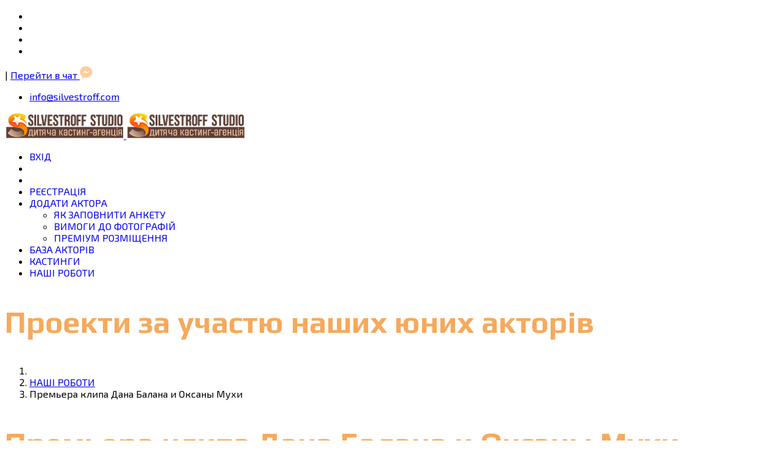

--- FILE ---
content_type: text/html; charset=utf-8
request_url: https://silvestroff.com/works/955-premera-klipa-dana-balana-i-oksany-mukhi
body_size: 6965
content:

<!doctype html>
<html lang="uk-ua" dir="ltr">
	<head>
		
			<script>
				(function(i,s,o,g,r,a,m){i['GoogleAnalyticsObject']=r;i[r]=i[r]||function(){
				(i[r].q=i[r].q||[]).push(arguments)},i[r].l=1*new Date();a=s.createElement(o),
				m=s.getElementsByTagName(o)[0];a.async=1;a.src=g;m.parentNode.insertBefore(a,m)
				})(window,document,'script','https://www.google-analytics.com/analytics.js','ga');

				ga('create', 'UA-73439526-4', 'auto');
				ga('send', 'pageview');
			</script>
			
		<meta name="viewport" content="width=device-width, initial-scale=1, shrink-to-fit=no">
		<meta charset="utf-8" />
	<base href="https://silvestroff.com/works/955-premera-klipa-dana-balana-i-oksany-mukhi" />
	<meta name="keywords" content="Премьера клипа Дана Балана и Оксаны Мухи" />
	<meta name="author" content="Super User" />
	<meta name="robots" content="max-snippet:-1, max-image-preview:large, max-video-preview:-1" />
	<meta name="description" content="Премьера клипа Дана Балана и Оксаны Мухи" />
	<meta name="generator" content="Helix Ultimate - The Most Popular Joomla! Template Framework." />
	<title>Премьера клипа Дана Балана и Оксаны Мухи — Silvestroff Studio</title>
	<link href="/images/favicon.png" rel="shortcut icon" type="image/vnd.microsoft.icon" />
	<link href="https://silvestroff.com/works/955-premera-klipa-dana-balana-i-oksany-mukhi" rel="canonical" />
	<link href="/plugins/system/bdthemes_shortcodes/css/shortcode-ultimate.css" rel="stylesheet" />
	<link href="/plugins/system/bdthemes_shortcodes/css/font-awesome.min.css" rel="stylesheet" />
	<link href="/plugins/system/jce/css/content.css?e53ba4bb3e2913b2bac517ba79e32431" rel="stylesheet" />
	<link href="//fonts.googleapis.com/css?family=Exo 2:100,100i,300,300i,400,400i,500,500i,700,700i,900,900i&subset=cyrillic&display=swap" rel="stylesheet" media="none" onload="media=&quot;all&quot;" />
	<link href="//fonts.googleapis.com/css?family=Play:100,100i,300,300i,400,400i,500,500i,700,700i,900,900i&subset=cyrillic&display=swap" rel="stylesheet" media="none" onload="media=&quot;all&quot;" />
	<link href="//fonts.googleapis.com/css?family=Marmelad:100,100i,300,300i,400,400i,500,500i,700,700i,900,900i&subset=cyrillic&display=swap" rel="stylesheet" media="none" onload="media=&quot;all&quot;" />
	<link href="/templates/shaper_helixultimate/css/bootstrap.min.css" rel="stylesheet" />
	<link href="/plugins/system/helixultimate/assets/css/system-j3.min.css" rel="stylesheet" />
	<link href="/templates/shaper_helixultimate/css/font-awesome.min.css" rel="stylesheet" />
	<link href="/templates/shaper_helixultimate/css/v4-shims.min.css" rel="stylesheet" />
	<link href="/templates/shaper_helixultimate/css/template.css" rel="stylesheet" />
	<link href="/templates/shaper_helixultimate/css/presets/default.css" rel="stylesheet" />
	<link href="https://silvestroff.com/cache/jbzoo_assets/library-c449f2348f01c5c3ec5a26b9f7d291e10.css?513" rel="stylesheet" />
	<link href="https://silvestroff.com/cache/jbzoo_assets/default-c449f2348f01c5c3ec5a26b9f7d291e10.css?513" rel="stylesheet" />
	<style>
body{font-family: 'Exo 2', sans-serif;font-size: 16px;text-decoration: none;}
h1{font-family: 'Play', sans-serif;font-size: 50px;font-weight: 600;color: #f7a95c;text-decoration: none;}
h2{font-family: 'Exo 2', sans-serif;font-size: 30px;font-weight: 700;text-decoration: none;}
h3{font-family: 'Exo 2', sans-serif;font-size: 26px;text-decoration: none;}
h4{font-family: 'Marmelad', sans-serif;font-size: 26px;font-weight: 400;color: #e0c39c;text-decoration: none;text-align: left;}
h5{font-family: 'Play', sans-serif;font-size: 24px;color: #e0c39c;text-decoration: none;}
.sp-megamenu-parent > li > a, .sp-megamenu-parent > li > span, .sp-megamenu-parent .sp-dropdown li.sp-menu-item > a{font-family: 'Exo 2', sans-serif;text-decoration: none;}
.logo-image {height:44px;}.logo-image-phone {height:44px;}@media(max-width: 992px) {.logo-image {height: 36px;}.logo-image-phone {height: 36px;}}@media(max-width: 576px) {.logo-image {height: 36px;}.logo-image-phone {height: 36px;}}.logo-image {height:44px;}.logo-image-phone {height:44px;}@media(max-width: 992px) {.logo-image {height: 36px;}.logo-image-phone {height: 36px;}}@media(max-width: 576px) {.logo-image {height: 36px;}.logo-image-phone {height: 36px;}}#sp-footer{ background-color:#3B261F; }.logo-image {height:44px;}.logo-image-phone {height:44px;}@media(max-width: 992px) {.logo-image {height: 36px;}.logo-image-phone {height: 36px;}}@media(max-width: 576px) {.logo-image {height: 36px;}.logo-image-phone {height: 36px;}}
	</style>
	<script type="application/json" class="joomla-script-options new">{"data":{"breakpoints":{"tablet":991,"mobile":480},"header":{"stickyOffset":"100"}},"csrf.token":"bdd0154418bfa7ee320d1d68e707c903","system.paths":{"root":"","base":""}}</script>
	<script src="/media/jui/js/jquery.min.js?e53ba4bb3e2913b2bac517ba79e32431"></script>
	<script src="/media/jui/js/jquery-noconflict.js?e53ba4bb3e2913b2bac517ba79e32431"></script>
	<script src="/media/jui/js/jquery-migrate.min.js?e53ba4bb3e2913b2bac517ba79e32431"></script>
	<script src="/plugins/system/bdthemes_shortcodes/js/shortcode-ultimate.js"></script>
	<script src="/media/plg_n3tcopylink/js/copylink.js"></script>
	<script src="/templates/shaper_helixultimate/js/bootstrap.bundle.min.js"></script>
	<script src="/templates/shaper_helixultimate/js/main.js"></script>
	<script src="/media/system/js/core.js?e53ba4bb3e2913b2bac517ba79e32431"></script>
	<script src="https://silvestroff.com/cache/jbzoo_assets/library-c449f2348f01c5c3ec5a26b9f7d291e10.js?513"></script>
	<script src="https://silvestroff.com/cache/jbzoo_assets/default-c449f2348f01c5c3ec5a26b9f7d291e10.js?513"></script>
	<script>

        CopyLink.addEvent(window, 'load', function () {
        	new CopyLink({
        		container : document.body,
        		handler : function () {
        			return '<br>Источник: https://silvestroff.com/';
        		},
            minimalSelection: 20
        	});
        });
      template="shaper_helixultimate";
	</script>
	<!-- Start: Структурні дані гугла -->
             <script type="application/ld+json"> { "@context": "https://schema.org", "@type": "BreadcrumbList", "itemListElement": [ { "@type": "ListItem", "position": 1, "name": "НАШІ РОБОТИ", "item": "https://silvestroff.com/works" }, { "@type": "ListItem", "position": 2, "name": "Премьера клипа Дана Балана и Оксаны Мухи", "item": "https://silvestroff.com/works/955-premera-klipa-dana-balana-i-oksany-mukhi" } ] } </script> <script type="application/ld+json"> { "@context": "https://schema.org", "@type": "Article", "mainEntityOfPage": { "@type": "WebPage", "@id": "https://silvestroff.com/works/955-premera-klipa-dana-balana-i-oksany-mukhi" }, "headline": "Премьера клипа Дана Балана и Оксаны Мухи", "description": "Петраш Анна с мамой Светланой, Скляр Таня с мамой Ириной, Лелейко Катерина с мамой Ольгой и Негода София с мамой Оксаной в клипе Дана Балана и Оксаны Мухи #ВСЕПРОБАЧАТИ! Поздравляем с премьерой и дебютом! Dan Balan #ВСЕПРОБАЧАТИ feat.Oksana Mukha &nbsp; #детиактеры&nbsp;#kidsactors&nbsp;#катсингидл", "image": { "@type": "ImageObject", "url": "https://silvestroff.com/" }, "author": { "@type": "Person", "name": "Super User" }, "publisher": { "@type": "Organization", "name": "Кастинги для детей в кино, рекламу, сериалы, клипы - детское кастинг-агентство Silvestroff ", "logo": { "@type": "ImageObject", "url": "https://silvestroff.com/images/buttons/favicon.png" } }, "datePublished": "2020-05-15T08:24:00+03:00", "dateCreated": "2020-05-15T08:24:00+03:00", "dateModified": "2020-05-23T02:25:38+03:00" } </script>
            <!-- End: Структурні дані гугла -->
<script async src="https://pagead2.googlesyndication.com/pagead/js/adsbygoogle.js?client=ca-pub-4507655054240267"
     crossorigin="anonymous"></script>
<!-- Load Facebook SDK for JavaScript -->
    <div id="fb-root"></div>
    <script>
        (function(d, s, id) {
            var js, fjs = d.getElementsByTagName(s)[0];
            if (d.getElementById(id)) return;
            js = d.createElement(s);
            js.id = id;
            js.src = 'https://connect.facebook.net/en_US/sdk.js#xfbml=1&version=v2.11&appId=<2396147807297668>&autoLogAppEvents=1';
            fjs.parentNode.insertBefore(js, fjs);
        }(document, 'script', 'facebook-jssdk'));
    </script>

<!-- Load Facebook SDK for JavaScript -->
<div id="fb-root"></div>
<script>
window.fbAsyncInit = function() {
FB.init({
xfbml : true,
version : 'v8.0'
});
};

(function(d, s, id) {
var js, fjs = d.getElementsByTagName(s)[0];
if (d.getElementById(id)) return;
js = d.createElement(s); js.id = id;
js.src = 'https://connect.facebook.net/ru_RU/sdk/xfbml.customerchat.js';
fjs.parentNode.insertBefore(js, fjs);
}(document, 'script', 'facebook-jssdk'));</script>

<meta name="facebook-domain-verification" content="pecv6o6nxks287ve72wa5ookbcztom" />

<script type="text/javascript"> //<![CDATA[ 
var tlJsHost = ((window.location.protocol == "https:") ? "https://secure.trust-provider.com/" : "http://www.trustlogo.com/");
document.write(unescape("%3Cscript src='" + tlJsHost + "trustlogo/javascript/trustlogo.js' type='text/javascript'%3E%3C/script%3E"));
//]]>
</script>
<meta name="google-adsense-account" content="ca-pub-4507655054240267">
		<link rel="stylesheet" href="/templates/shaper_helixultimate/css/mycss.css">

		<!-- add jbzoo scripts customs -->
		<style>.jbzoo .submission fieldset .element-calcage img.zoo-calendar,.datepickerext--time{display: none !important;}</style>
		<link href="/templates/shaper_helixultimate/css/datepick.css" rel="stylesheet" type="text/css" />
		<script src="/templates/shaper_helixultimate/js/datepicker.min.js"></script>
		<script type='text/javascript'>
        jQuery(document).ready(function($) {
          jQuery('input[name="elements[1676a54b-cd68-4c8d-93c9-eb741b17ec7c][0][value]"]').datepickerext({
            language: 'ru',
            autoClose: true,
            timepicker: false,
            keyboardNav: true
          });
        });
		</script>
		<!-- end jbzoo scripts customs -->

	</head>
	<body class="site helix-ultimate hu com-content view-article layout-default task-none itemid-133 uk-ua ltr layout-fluid offcanvas-init offcanvs-position-left">

					<div id="fb-root"></div>
<script async defer crossorigin="anonymous" src="https://connect.facebook.net/ru_RU/sdk.js#xfbml=1&version=v6.0&appId=420933351721117&autoLogAppEvents=1"></script>

<div id="fb-root"></div>
<script async defer crossorigin="anonymous" src="https://connect.facebook.net/ru_RU/sdk.js#xfbml=1&version=v4.0"></script>

<script>
  window.fbAsyncInit = function() {
    FB.init({
      appId      : '221638375326580',
      xfbml      : true,
      version    : 'v3.0'
    });
    FB.AppEvents.logPageView();
  };

  (function(d, s, id){
     var js, fjs = d.getElementsByTagName(s)[0];
     if (d.getElementById(id)) {return;}
     js = d.createElement(s); js.id = id;
     js.src = "https://connect.facebook.net/en_US/sdk.js";
     fjs.parentNode.insertBefore(js, fjs);
   }(document, 'script', 'facebook-jssdk'));
</script>
		
		
		<div class="body-wrapper">
			<div class="body-innerwrapper">
				
<div id="sp-top-bar">
	<div class="container">
		<div class="container-inner">
			<div class="row">
				<div id="sp-top1" class="col-lg-6">
					<div class="sp-column text-center text-lg-start">
													<ul class="social-icons"><li class="social-icon-facebook"><a target="_blank" rel="noopener noreferrer" href="http://www.facebook.com/groups/casting4kids" aria-label="Facebook"><span class="fab fa-facebook" aria-hidden="true"></span></a></li><li class="social-icon-youtube"><a target="_blank" rel="noopener noreferrer" href="http://www.youtube.com/user/SilvestroffStudio?sub_confirmation=1" aria-label="Youtube"><span class="fab fa-youtube" aria-hidden="true"></span></a></li><li class="social-icon-instagram"><a target="_blank" rel="noopener noreferrer" href="https://www.instagram.com/silvestroff_studio/" aria-label="Instagram"><span class="fab fa-instagram" aria-hidden="true"></span></a></li><li class="social-icon-custom"><a target="_blank" rel="noopener noreferrer" href="https://t.me/silvestroffkids" aria-label="Custom"><span class="fab fa-telegram-plane" aria-hidden="true"></span></a></li></ul>						
												<div class="sp-module "><div class="sp-module-content">|   <a title="Перейти в чат Silvestroff Studio" href="https://t.me/silvestroff_bot">Перейти в чат <img width="21px" height="21px" src="/images/buttons/fbmessenger-02.svg"></a></div></div>
					</div>
				</div>

				<div id="sp-top2" class="col-lg-6">
					<div class="sp-column text-center text-lg-end">
						
													<ul class="sp-contact-info"><li class="sp-contact-email"><span class="far fa-envelope" aria-hidden="true"></span> <a href="mailto:info@silvestroff.com">info@silvestroff.com</a></li></ul>												
					</div>
				</div>
			</div>
		</div>
	</div>
</div>

<header id="sp-header">
	<div class="container">
		<div class="container-inner">
			<div class="row">
				<!-- Logo -->
				<div id="sp-logo" class="col-auto">
					<div class="sp-column">
						<a id="offcanvas-toggler" aria-label="Menu" class="offcanvas-toggler-left d-flex align-items-center" href="#" aria-hidden="true" title="Menu"><div class="burger-icon"><span></span><span></span><span></span></div></a><div class="logo"><a href="/">
				<img class='logo-image  d-none d-lg-inline-block'
					srcset='https://silvestroff.com/images/silvestroff_studio_logo_ukr1.png 1x, https://silvestroff.com/images/silvestroff_studio_logo_ukr.png 2x'
					src='https://silvestroff.com/images/silvestroff_studio_logo_ukr1.png'
					alt='Детское кастинг-агентство Silvestroff Studio'
				/>
				<img class="logo-image-phone d-inline-block d-lg-none" src="https://silvestroff.com/images/silvestroff_studio_logo_ukr.png" alt="Детское кастинг-агентство Silvestroff Studio" /></a></div>						
					</div>
				</div>

				<!-- Menu -->
				<div id="sp-menu" class="col-auto flex-auto">
					<div class="sp-column d-flex justify-content-end align-items-center">
						<nav class="sp-megamenu-wrapper d-flex" role="navigation"><ul class="sp-megamenu-parent menu-animation-fade-up d-none d-lg-block"><li class="sp-menu-item"><a  class="popuplogin" href="/vkhod" >ВХІД</a></li><li class="sp-menu-item"></li><li class="sp-menu-item"></li><li class="sp-menu-item"><a   href="/registratsiya-na-sajte" >РЕЄСТРАЦІЯ</a></li><li class="sp-menu-item sp-has-child"><a   href="/podat-anketu" >ДОДАТИ АКТОРА</a><div class="sp-dropdown sp-dropdown-main sp-menu-right" style="width: 240px;"><div class="sp-dropdown-inner"><ul class="sp-dropdown-items"><li class="sp-menu-item"><a   href="/podat-anketu/kak-zapolnit-anketu" title="КАК ЗАПОЛНИТЬ АНКЕТУ" >ЯК ЗАПОВНИТИ АНКЕТУ</a></li><li class="sp-menu-item"><a   href="/podat-anketu/foto" >ВИМОГИ ДО ФОТОГРАФІЙ</a></li><li class="sp-menu-item"><a   href="/podat-anketu/premium" title="ПРЕМИУМ-РАЗМЕЩЕНИЕ" >ПРЕМІУМ РОЗМІЩЕННЯ</a></li></ul></div></div></li><li class="sp-menu-item"><a   href="/katalog" title="База акторів Silvestroff Studio" >БАЗА АКТОРІВ</a></li><li class="sp-menu-item"><a  href="https://www.instagram.com/silvestroff_studio/" onclick="window.open(this.href, 'targetWindow', 'toolbar=no,location=no,status=no,menubar=no,scrollbars=yes,resizable=yes,');return false;"title="КАСТИНГИ ДЛЯ ДІТЕЙ В РЕКЛАМІ, КІНО,  дитячі кастинги" >КАСТИНГИ</a></li><li class="sp-menu-item current-item active"><a aria-current="page"  href="/works" title="Silvestroff Studio" >НАШІ РОБОТИ</a></li></ul></nav>						

						<!-- Related Modules -->
						<div class="d-none d-lg-flex header-modules align-items-center">
							
													</div>

						<!-- if offcanvas position right -->
											</div>
				</div>
			</div>
		</div>
	</div>
</header>
				
<section id="sp-section-1" >

				
	
<div class="row">
	<div id="sp-title" class="col-lg-12 "><div class="sp-column "><div class="sp-page-title"><div class="container"><h1 class="sp-page-title-heading">Проекти за участю наших юних акторів</h1>
<ol  class="breadcrumb">
			<li class="float-start">
			<span class="divider fas fa-map-marker-alt" aria-hidden="true"></span>
		</li>
	
				<li   class="breadcrumb-item"><a  href="/works" class="pathway"><span >НАШІ РОБОТИ</span></a>				<meta  content="1">
			</li>
					<li   class="breadcrumb-item active"><span >Премьера клипа Дана Балана и Оксаны Мухи</span>				<meta  content="2">
			</li>
		</ol>
</div></div></div></div></div>
				
</section>
<section id="sp-main-body" >

										<div class="container">
					<div class="container-inner">
						
	
<div class="row">
	
<main id="sp-component" class="col-lg-12 ">
	<div class="sp-column ">
		<div id="system-message-container" aria-live="polite">
			</div>


					<div class="sp-module-content-top clearfix">
				<div class="sp-module "><div class="sp-module-content"><div class="bannergroup">


</div>
</div></div>
			</div>
		
		<div class="article-details " >
	
	
	
					
	
		
		<div class="article-header">
					<h1 >
				Премьера клипа Дана Балана и Оксаны Мухи			</h1>
									</div>
		<div class="article-can-edit d-flex flex-wrap justify-content-between">
				</div>
				<div class="article-info">

	
		
		
					<span class="category-name" title="Категорія: Наши работы">
			<a href="/works">Наши работы</a>
	</span>
		
		
					<span class="published" title="Опубліковано: 15 травня 2020">
	<time datetime="2020-05-15T08:24:00+03:00" >
		15 травня 2020	</time>
</span>
				
		
	
			
		
			</div>
		
		
			
		
		
	
	<div >
		<p><iframe src="https://www.youtube.com/embed/2s-VZm4yoUE" width="800" height="450" frameborder="0" allowfullscreen="" allow="accelerometer; autoplay; encrypted-media; gyroscope; picture-in-picture"></iframe></p>
<div class="_2cuy _3dgx _2vxa">Петраш Анна с мамой Светланой, Скляр Таня с мамой Ириной, Лелейко Катерина с мамой Ольгой и Негода София с мамой Оксаной в клипе Дана Балана и Оксаны Мухи <a class="_58cn" href="https://www.facebook.com/hashtag/%D0%B2%D1%81%D0%B5%D0%BF%D1%80%D0%BE%D0%B1%D0%B0%D1%87%D0%B0%D1%82%D0%B8?__eep__=6&amp;source=note&amp;epa=HASHTAG" target="_blank" rel="noopener" data-ft="{&quot;type&quot;:104,&quot;tn&quot;:&quot;*N&quot;}"><span class="_4yxo">#ВСЕПРОБАЧАТИ</span></a>!
Поздравляем с премьерой и дебютом!</div>
<div class="_2cuy _3dgx _2vxa"><span class="_4yxo">Dan Balan </span><a class="_58cn" href="https://www.facebook.com/hashtag/%D0%B2%D1%81%D0%B5%D0%BF%D1%80%D0%BE%D0%B1%D0%B0%D1%87%D0%B0%D1%82%D0%B8?__eep__=6&amp;source=note&amp;epa=HASHTAG" target="_blank" rel="noopener" data-ft="{&quot;type&quot;:104,&quot;tn&quot;:&quot;*N&quot;}"><span class="_4yxo">#ВСЕПРОБАЧАТИ</span></a><span class="_4yxo"> feat.Oksana Mukha</span></div>
<div class="_2cuy _3dgx _2vxa">&nbsp;</div>
<p><span class="text_exposed_show"><a class="_58cn" href="https://www.facebook.com/hashtag/%D0%B4%D0%B5%D1%82%D0%B8%D0%B0%D0%BA%D1%82%D0%B5%D1%80%D1%8B?source=feed_text&amp;story_id=1559763990774244" data-ft="{&quot;tn&quot;:&quot;*N&quot;,&quot;type&quot;:104}"><span class="_5afx"><span class="_58cl _5afz">#</span><span class="_58cm">детиактеры</span></span></a>&nbsp;<a class="_58cn" href="https://www.facebook.com/hashtag/kidsactors?source=feed_text&amp;story_id=1559763990774244" data-ft="{&quot;tn&quot;:&quot;*N&quot;,&quot;type&quot;:104}"><span class="_5afx"><span class="_58cl _5afz">#</span><span class="_58cm">kidsactors</span></span></a>&nbsp;<a class="_58cn" href="https://www.facebook.com/hashtag/%D0%BA%D0%B0%D1%82%D1%81%D0%B8%D0%BD%D0%B3%D0%B8%D0%B4%D0%BB%D1%8F%D0%B4%D0%B5%D1%82%D0%B5%D0%B9?source=feed_text&amp;story_id=1559763990774244" data-ft="{&quot;tn&quot;:&quot;*N&quot;,&quot;type&quot;:104}"><span class="_5afx"><span class="_58cl _5afz">#</span><span class="_58cm">катсингидлядетей</span></span></a>&nbsp;<span class="_5afx"><a class="_58cn" href="https://www.facebook.com/hashtag/%D0%B4%D0%B5%D1%82%D1%81%D0%BA%D0%B8%D0%B9%D0%BA%D0%B0%D1%81%D1%82%D0%B8%D0%BD%D0%B3?source=feed_text&amp;story_id=1559763990774244" data-ft="{&quot;tn&quot;:&quot;*N&quot;,&quot;type&quot;:104}"><span class="_58cl _5afz">#</span><span class="_58cm">детскийкастинг</span></a>&nbsp;</span><a class="_58cn" href="https://www.facebook.com/hashtag/silvestroffstudio?source=feed_text&amp;story_id=1559763990774244" data-ft="{&quot;tn&quot;:&quot;*N&quot;,&quot;type&quot;:104}"><span class="_5afx"><span class="_58cl _5afz">#</span><span class="_58cm">silvestroffstudio</span></span></a>&nbsp;<a class="_58cn" href="https://www.facebook.com/hashtag/casting4kids?source=feed_text&amp;story_id=1559763990774244" data-ft="{&quot;tn&quot;:&quot;*N&quot;,&quot;type&quot;:104}"><span class="_5afx"><span class="_58cl _5afz">#</span><span class="_58cm">casting4kids</span></span></a></span></p>
<p>&nbsp;&nbsp;</p>
	</div>

	
	
	
			
		
	

	
				</div>

			</div>
</main>
</div>
											</div>
				</div>
						
</section>
<footer id="sp-footer" >

						<div class="container">
				<div class="container-inner">
			
	
<div class="row">
	<div id="sp-footer1" class="col-lg-12 "><div class="sp-column "><div class="sp-module "><div class="sp-module-content"><div>

<div class="myfooter">Silvestroff Studio • Copyright © 2012-2025</div>


<div class="myfooter"><a target="_blank" href="https://silvestroff.com/casting4kids/2-uncategorised/1080-politika-konfeditsialnosti">Політика конфіденційності<a/></div>

<div class="myfooter">
<script language="JavaScript" type="text/javascript">
TrustLogo("https://silvestroff.com/images/positivessl_trust_seal_lg_222x54.png", "CL1", "none");
</script></div>


</div></div></div></div></div></div>
							</div>
			</div>
			
</footer>			</div>
		</div>

		<!-- Off Canvas Menu -->
		<div class="offcanvas-overlay"></div>
		<!-- Rendering the offcanvas style -->
		<!-- If canvas style selected then render the style -->
		<!-- otherwise (for old templates) attach the offcanvas module position -->
					<div class="offcanvas-menu">
	<div class="d-flex align-items-center p-3 pt-4">
		<a id="offcanvas-toggler" aria-label="Menu" class="offcanvas-toggler-left d-flex align-items-center" href="#" aria-hidden="true" title="Menu"><div class="burger-icon"><span></span><span></span><span></span></div></a><div class="logo"><a href="/">
				<img class='logo-image  d-none d-lg-inline-block'
					srcset='https://silvestroff.com/images/silvestroff_studio_logo_ukr1.png 1x, https://silvestroff.com/images/silvestroff_studio_logo_ukr.png 2x'
					src='https://silvestroff.com/images/silvestroff_studio_logo_ukr1.png'
					alt='Детское кастинг-агентство Silvestroff Studio'
				/>
				<img class="logo-image-phone d-inline-block d-lg-none" src="https://silvestroff.com/images/silvestroff_studio_logo_ukr.png" alt="Детское кастинг-агентство Silvestroff Studio" /></a></div>		<a href="#" class="close-offcanvas" aria-label="Close Off-canvas">
			<div class="burger-icon">
				<span></span>
				<span></span>
				<span></span>
			</div>
		</a>
	</div>
	<div class="offcanvas-inner">
		<div class="d-flex header-modules mb-3">
			
					</div>
		
					<div class="sp-module _menu"><h3 class="sp-module-title">Головне меню</h3><div class="sp-module-content"><ul class="menu">
<li class="item-350"><a href="/vkhod" class="popuplogin">ВХІД</a></li><li class="item-377"><a href="/registratsiya-na-sajte" >РЕЄСТРАЦІЯ</a></li><li class="item-515 menu-deeper menu-parent"><a href="/podat-anketu" >ДОДАТИ АКТОРА<span class="menu-toggler"></span></a><ul class="menu-child"><li class="item-142"><a href="/podat-anketu/kak-zapolnit-anketu" title="КАК ЗАПОЛНИТЬ АНКЕТУ">ЯК ЗАПОВНИТИ АНКЕТУ</a></li><li class="item-139"><a href="/podat-anketu/foto" >ВИМОГИ ДО ФОТОГРАФІЙ</a></li><li class="item-140"><a href="/podat-anketu/premium" title="ПРЕМИУМ-РАЗМЕЩЕНИЕ">ПРЕМІУМ РОЗМІЩЕННЯ</a></li></ul></li><li class="item-115"><a href="/katalog" title="База акторів Silvestroff Studio">БАЗА АКТОРІВ</a></li><li class="item-132"><a href="https://www.instagram.com/silvestroff_studio/" title="КАСТИНГИ ДЛЯ ДІТЕЙ В РЕКЛАМІ, КІНО,  дитячі кастинги" onclick="window.open(this.href, 'targetWindow', 'toolbar=no,location=no,status=no,menubar=no,scrollbars=yes,resizable=yes,'); return false;">КАСТИНГИ</a></li><li class="item-133 current active menu-deeper"><a href="/works" title="Silvestroff Studio">НАШІ РОБОТИ</a><ul class="menu-child"><li class="item-516"><a href="/moj-profil/profil" >МІЙ ПРОФІЛЬ</a></li><li class="item-514"><a href="https://silvestroff.com/moi-ankety" >МОЇ АНКЕТИ</a></li></ul></li></ul>
</div></div>
		
		
		
		
			</div>
</div>				

		<!-- Go to www.addthis.com/dashboard to customize your tools -->
<script type="text/javascript" src="//s7.addthis.com/js/300/addthis_widget.js#pubid=ra-612f0dadba0bc869"></script>

		

		<!-- Go to top -->
					<a href="#" class="sp-scroll-up" aria-label="Scroll Up"><span class="fas fa-angle-up" aria-hidden="true"></span></a>
					</body>
</html>

--- FILE ---
content_type: text/html; charset=utf-8
request_url: https://www.google.com/recaptcha/api2/aframe
body_size: 268
content:
<!DOCTYPE HTML><html><head><meta http-equiv="content-type" content="text/html; charset=UTF-8"></head><body><script nonce="6Vzk-Zb86mGigj6TJWFR_g">/** Anti-fraud and anti-abuse applications only. See google.com/recaptcha */ try{var clients={'sodar':'https://pagead2.googlesyndication.com/pagead/sodar?'};window.addEventListener("message",function(a){try{if(a.source===window.parent){var b=JSON.parse(a.data);var c=clients[b['id']];if(c){var d=document.createElement('img');d.src=c+b['params']+'&rc='+(localStorage.getItem("rc::a")?sessionStorage.getItem("rc::b"):"");window.document.body.appendChild(d);sessionStorage.setItem("rc::e",parseInt(sessionStorage.getItem("rc::e")||0)+1);localStorage.setItem("rc::h",'1765321564670');}}}catch(b){}});window.parent.postMessage("_grecaptcha_ready", "*");}catch(b){}</script></body></html>

--- FILE ---
content_type: text/css
request_url: https://silvestroff.com/cache/jbzoo_assets/library-c449f2348f01c5c3ec5a26b9f7d291e10.css?513
body_size: -78
content:
/* cacheid:21ded0568b9d65a93f3ba16f7e9a99610 */


--- FILE ---
content_type: text/css
request_url: https://silvestroff.com/cache/jbzoo_assets/default-c449f2348f01c5c3ec5a26b9f7d291e10.css?513
body_size: -145
content:
/* cacheid:02725b9943aa79883f3e3e7d69cc3fc80 */


--- FILE ---
content_type: image/svg+xml
request_url: https://silvestroff.com/images/buttons/fbmessenger-02.svg
body_size: 361
content:
<?xml version="1.0" encoding="utf-8"?>
<!-- Generator: Adobe Illustrator 25.0.1, SVG Export Plug-In . SVG Version: 6.00 Build 0)  -->
<svg version="1.1" xmlns="http://www.w3.org/2000/svg" xmlns:xlink="http://www.w3.org/1999/xlink" x="0px" y="0px"
	 viewBox="0 0 21 21" style="enable-background:new 0 0 21 21;" xml:space="preserve">
<style type="text/css">
	.st0{fill:#F7FAFF;}
	.st1{fill:#FFFFFF;}
	.st2{fill:#EC9249;}
	.st3{fill:#FFCC99;}
	.st4{fill:#252A30;}
</style>
<g id="BACKGROUND">
</g>
<g id="OBJECTS">
	<path class="st3" d="M10.5,0.44c-5.52,0-10,4.17-10,9.32c0,2.93,1.45,5.55,3.73,7.26v3.55l3.41-1.88c0.91,0.25,1.87,0.39,2.87,0.39
		c5.52,0,10-4.17,10-9.32C20.5,4.61,16.02,0.44,10.5,0.44z M11.49,12.98l-2.55-2.73l-4.97,2.73l5.47-5.84l2.61,2.73l4.91-2.73
		L11.49,12.98z"/>
</g>
<g id="DESIGNED_BY_FREEPIK">
</g>
</svg>


--- FILE ---
content_type: application/javascript
request_url: https://silvestroff.com/cache/jbzoo_assets/default-c449f2348f01c5c3ec5a26b9f7d291e10.js?513
body_size: -159
content:
/* cacheid:22819695ac200b60e0d149546ae782830 */


--- FILE ---
content_type: application/javascript
request_url: https://silvestroff.com/cache/jbzoo_assets/library-c449f2348f01c5c3ec5a26b9f7d291e10.js?513
body_size: -159
content:
/* cacheid:0663e2b245d87e51f65d4d142dd705e80 */
